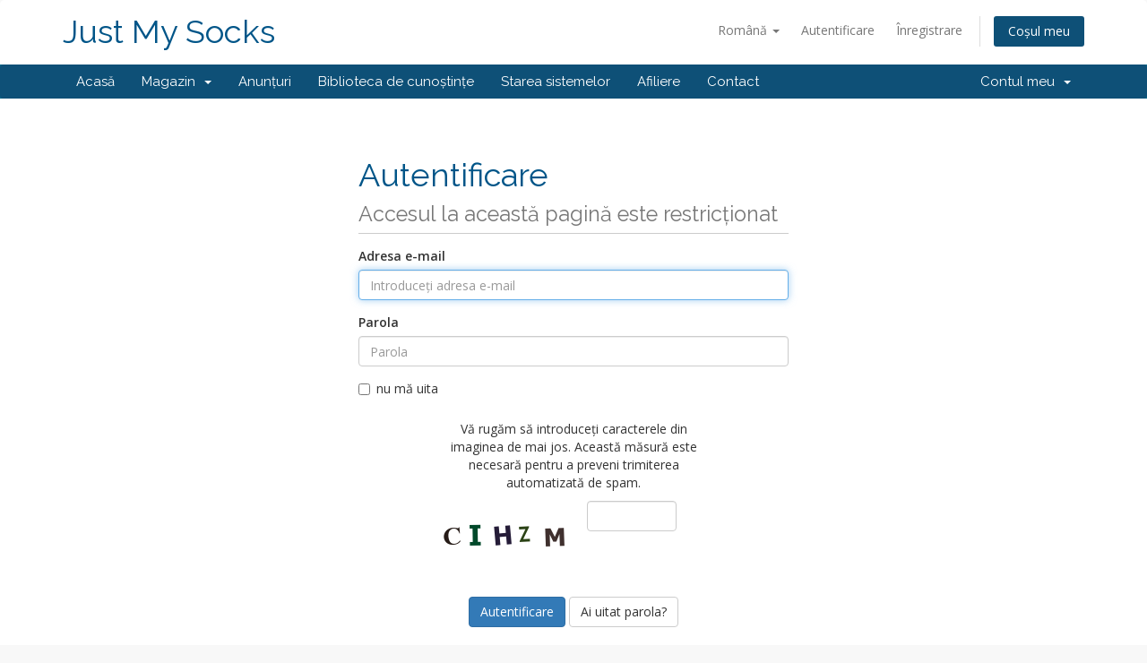

--- FILE ---
content_type: text/html; charset=utf-8
request_url: https://justmysocks2.net/members/serverstatus.php?language=romanian
body_size: 3591
content:
<!DOCTYPE html>
<html lang="en">
<head>
    <meta charset="utf-8" />
    <meta http-equiv="X-UA-Compatible" content="IE=edge">
    <meta name="viewport" content="width=device-width, initial-scale=1">
    <title>Stare server - Just My Socks</title>

    <!-- Styling -->
<link href="//fonts.googleapis.com/css?family=Open+Sans:300,400,600|Raleway:400,700" rel="stylesheet">
<link href="/members/templates/six-jms/css/all.min.css?v=8b1cab" rel="stylesheet">
<link href="/members/assets/css/fontawesome-all.min.css" rel="stylesheet">
<link href="/members/templates/six-jms/css/custom.css" rel="stylesheet">

<!-- HTML5 Shim and Respond.js IE8 support of HTML5 elements and media queries -->
<!-- WARNING: Respond.js doesn't work if you view the page via file:// -->
<!--[if lt IE 9]>
  <script src="https://oss.maxcdn.com/libs/html5shiv/3.7.0/html5shiv.js"></script>
  <script src="https://oss.maxcdn.com/libs/respond.js/1.4.2/respond.min.js"></script>
<![endif]-->

<script type="text/javascript">
    var csrfToken = '7ac0f47f39be797048a8373275415b07af76fb58',
        markdownGuide = 'Ghid de marcare',
        locale = 'en',
        saved = 'salvat',
        saving = 'autosalvare',
        whmcsBaseUrl = "/members",
        requiredText = 'Necesar',
        recaptchaSiteKey = "";
</script>
<script src="/members/templates/six-jms/js/scripts.min.js?v=8b1cab"></script>


    

</head>
<body data-phone-cc-input="">



<section id="header">
    <div class="container">
        <ul class="top-nav">
                            <li>
                    <a href="#" class="choose-language" data-toggle="popover" id="languageChooser">
                        Română
                        <b class="caret"></b>
                    </a>
                    <div id="languageChooserContent" class="hidden">
                        <ul>
                                                            <li>
                                    <a href="/members/serverstatus.php?language=arabic">العربية</a>
                                </li>
                                                            <li>
                                    <a href="/members/serverstatus.php?language=azerbaijani">Azerbaijani</a>
                                </li>
                                                            <li>
                                    <a href="/members/serverstatus.php?language=catalan">Català</a>
                                </li>
                                                            <li>
                                    <a href="/members/serverstatus.php?language=chinese">中文</a>
                                </li>
                                                            <li>
                                    <a href="/members/serverstatus.php?language=croatian">Hrvatski</a>
                                </li>
                                                            <li>
                                    <a href="/members/serverstatus.php?language=czech">Čeština</a>
                                </li>
                                                            <li>
                                    <a href="/members/serverstatus.php?language=danish">Dansk</a>
                                </li>
                                                            <li>
                                    <a href="/members/serverstatus.php?language=dutch">Nederlands</a>
                                </li>
                                                            <li>
                                    <a href="/members/serverstatus.php?language=english">English</a>
                                </li>
                                                            <li>
                                    <a href="/members/serverstatus.php?language=estonian">Estonian</a>
                                </li>
                                                            <li>
                                    <a href="/members/serverstatus.php?language=farsi">Persian</a>
                                </li>
                                                            <li>
                                    <a href="/members/serverstatus.php?language=french">Français</a>
                                </li>
                                                            <li>
                                    <a href="/members/serverstatus.php?language=german">Deutsch</a>
                                </li>
                                                            <li>
                                    <a href="/members/serverstatus.php?language=hebrew">עברית</a>
                                </li>
                                                            <li>
                                    <a href="/members/serverstatus.php?language=hungarian">Magyar</a>
                                </li>
                                                            <li>
                                    <a href="/members/serverstatus.php?language=italian">Italiano</a>
                                </li>
                                                            <li>
                                    <a href="/members/serverstatus.php?language=macedonian">Macedonian</a>
                                </li>
                                                            <li>
                                    <a href="/members/serverstatus.php?language=norwegian">Norwegian</a>
                                </li>
                                                            <li>
                                    <a href="/members/serverstatus.php?language=portuguese-br">Português</a>
                                </li>
                                                            <li>
                                    <a href="/members/serverstatus.php?language=portuguese-pt">Português</a>
                                </li>
                                                            <li>
                                    <a href="/members/serverstatus.php?language=romanian">Română</a>
                                </li>
                                                            <li>
                                    <a href="/members/serverstatus.php?language=russian">Русский</a>
                                </li>
                                                            <li>
                                    <a href="/members/serverstatus.php?language=spanish">Español</a>
                                </li>
                                                            <li>
                                    <a href="/members/serverstatus.php?language=swedish">Svenska</a>
                                </li>
                                                            <li>
                                    <a href="/members/serverstatus.php?language=turkish">Türkçe</a>
                                </li>
                                                            <li>
                                    <a href="/members/serverstatus.php?language=ukranian">Українська</a>
                                </li>
                                                    </ul>
                    </div>
                </li>
                                        <li>
                    <a href="/members/clientarea.php">Autentificare</a>
                </li>
                                    <li>
                        <a href="/members/register.php">Înregistrare</a>
                    </li>
                                <li class="primary-action">
                    <a href="/members/cart.php?a=view" class="btn">
                        Coșul meu
                    </a>
                </li>
                                </ul>

                    <a href="/members/index.php" class="logo logo-text">Just My Socks</a>
        
    </div>
</section>

<section id="main-menu">

    <nav id="nav" class="navbar navbar-default navbar-main" role="navigation">
        <div class="container">
            <!-- Brand and toggle get grouped for better mobile display -->
            <div class="navbar-header">
                <button type="button" class="navbar-toggle" data-toggle="collapse" data-target="#primary-nav">
                    <span class="sr-only">Toggle navigation</span>
                    <span class="icon-bar"></span>
                    <span class="icon-bar"></span>
                    <span class="icon-bar"></span>
                </button>
            </div>

            <!-- Collect the nav links, forms, and other content for toggling -->
            <div class="collapse navbar-collapse" id="primary-nav">

                <ul class="nav navbar-nav">

                        <li menuItemName="Home" class="" id="Primary_Navbar-Home">
        <a href="/members/index.php">
                        Acasă
                                </a>
            </li>
    <li menuItemName="Store" class="dropdown" id="Primary_Navbar-Store">
        <a class="dropdown-toggle" data-toggle="dropdown" href="#">
                        Magazin
                        &nbsp;<b class="caret"></b>        </a>
                    <ul class="dropdown-menu">
                            <li menuItemName="Browse Products Services" id="Primary_Navbar-Store-Browse_Products_Services">
                    <a href="/members/cart.php">
                                                Răsfoiți tot
                                            </a>
                </li>
                            <li menuItemName="Shop Divider 1" class="nav-divider" id="Primary_Navbar-Store-Shop_Divider_1">
                    <a href="">
                                                -----
                                            </a>
                </li>
                            <li menuItemName="Just My Socks" id="Primary_Navbar-Store-Just_My_Socks">
                    <a href="/members/cart.php?gid=1">
                                                Just My Socks
                                            </a>
                </li>
                        </ul>
            </li>
    <li menuItemName="Announcements" class="" id="Primary_Navbar-Announcements">
        <a href="/members/index.php?rp=/announcements">
                        Anunțuri
                                </a>
            </li>
    <li menuItemName="Knowledgebase" class="" id="Primary_Navbar-Knowledgebase">
        <a href="/members/index.php?rp=/knowledgebase">
                        Biblioteca de cunoștințe
                                </a>
            </li>
    <li menuItemName="Network Status" class="" id="Primary_Navbar-Network_Status">
        <a href="/members/serverstatus.php">
                        Starea sistemelor
                                </a>
            </li>
    <li menuItemName="Affiliates" class="" id="Primary_Navbar-Affiliates">
        <a href="/members/affiliates.php">
                        Afiliere
                                </a>
            </li>
    <li menuItemName="Contact Us" class="" id="Primary_Navbar-Contact_Us">
        <a href="/members/contact.php">
                        Contact
                                </a>
            </li>

                </ul>

                <ul class="nav navbar-nav navbar-right">

                        <li menuItemName="Account" class="dropdown" id="Secondary_Navbar-Account">
        <a class="dropdown-toggle" data-toggle="dropdown" href="#">
                        Contul meu
                        &nbsp;<b class="caret"></b>        </a>
                    <ul class="dropdown-menu">
                            <li menuItemName="Login" id="Secondary_Navbar-Account-Login">
                    <a href="/members/clientarea.php">
                                                Autentificare
                                            </a>
                </li>
                            <li menuItemName="Register" id="Secondary_Navbar-Account-Register">
                    <a href="/members/register.php">
                                                Înregistrare
                                            </a>
                </li>
                            <li menuItemName="Divider" class="nav-divider" id="Secondary_Navbar-Account-Divider">
                    <a href="">
                                                -----
                                            </a>
                </li>
                            <li menuItemName="Forgot Password?" id="Secondary_Navbar-Account-Forgot_Password?">
                    <a href="/members/index.php?rp=/password/reset/begin">
                                                Ai uitat parola?
                                            </a>
                </li>
                        </ul>
            </li>

                </ul>

            </div><!-- /.navbar-collapse -->
        </div>
    </nav>

</section>



<section id="main-body">
    <div class="container">
        <div class="row">

                <!-- Container for main page display content -->
        <div class="col-xs-12 main-content">
            

<div class="logincontainer">

    <div class="header-lined">
    <h1>Autentificare <small>Accesul la această pagină este restricționat</small></h1>
    </div>

    
    <div class="providerLinkingFeedback"></div>

    <div class="row">
        <div class="col-sm-12">

            <form method="post" action="./dologin.php" class="login-form" role="form">
<input type="hidden" name="token" value="7ac0f47f39be797048a8373275415b07af76fb58" />
                <div class="form-group">
                    <label for="inputEmail">Adresa e-mail</label>
                    <input type="email" name="username" class="form-control" id="inputEmail" placeholder="Introduceți adresa e-mail" autofocus>
                </div>

                <div class="form-group">
                    <label for="inputPassword">Parola</label>
                    <input type="password" name="password" class="form-control" id="inputPassword" placeholder="Parola" autocomplete="off" >
                </div>

                <div class="checkbox">
                    <label>
                        <input type="checkbox" name="rememberme" /> nu mă uita
                    </label>
                </div>
                                    <div class="text-center margin-bottom">
                            <div class="row">
        
                    <div class="col-md-8 col-md-offset-2 col-xs-10 col-xs-offset-1">
                <div id="default-captcha-domainchecker" class="text-center">
                    <p>Vă rugăm să introduceți caracterele din imaginea de mai jos. Această măsură este necesară pentru a preveni trimiterea automatizată de spam.</p>

                    <div class="col-xs-6 captchaimage">
                        <img id="inputCaptchaImage" data-src="./includes/verifyimage.php" src="./includes/verifyimage.php" align="middle" />
                    </div>

                    <div class="col-xs-6">
                        <input id="inputCaptcha" type="text" name="code" maxlength="5" class="form-control "
                               data-toggle="tooltip" data-placement="right" data-trigger="manual" title="Necesar"/>
                    </div>
                </div>
            </div>
        
            </div>
                    </div>
                                <div align="center">
                    <input id="login" type="submit" class="btn btn-primary" value="Autentificare" /> <a href="/members/index.php?rp=/password/reset/begin" class="btn btn-default">Ai uitat parola?</a>
                </div>
            </form>

        </div>
        <div class="col-sm-5 hidden">
                    </div>
    </div>
</div>



                </div><!-- /.main-content -->
                            <div class="clearfix"></div>
        </div>
    </div>
</section>

<section id="footer">
    <div class="container">
        <a href="#" class="back-to-top"><i class="fas fa-chevron-up"></i></a>
        <p>Copyright &copy; 2025 Just My Socks. All Rights Reserved.</p>
    </div>
</section>

<div id="fullpage-overlay" class="hidden">
    <div class="outer-wrapper">
        <div class="inner-wrapper">
            <img src="/members/assets/img/overlay-spinner.svg">
            <br>
            <span class="msg"></span>
        </div>
    </div>
</div>

<div class="modal system-modal fade" id="modalAjax" tabindex="-1" role="dialog" aria-hidden="true">
    <div class="modal-dialog">
        <div class="modal-content panel-primary">
            <div class="modal-header panel-heading">
                <button type="button" class="close" data-dismiss="modal">
                    <span aria-hidden="true">&times;</span>
                    <span class="sr-only">Close</span>
                </button>
                <h4 class="modal-title"></h4>
            </div>
            <div class="modal-body panel-body">
                se încarcă...
            </div>
            <div class="modal-footer panel-footer">
                <div class="pull-left loader">
                    <i class="fas fa-circle-notch fa-spin"></i>
                    se încarcă...
                </div>
                <button type="button" class="btn btn-default" data-dismiss="modal">
                    Close
                </button>
                <button type="button" class="btn btn-primary modal-submit">
                    Submit
                </button>
            </div>
        </div>
    </div>
</div>

<form action="#" id="frmGeneratePassword" class="form-horizontal">
    <div class="modal fade" id="modalGeneratePassword">
        <div class="modal-dialog">
            <div class="modal-content panel-primary">
                <div class="modal-header panel-heading">
                    <button type="button" class="close" data-dismiss="modal" aria-label="Close"><span aria-hidden="true">&times;</span></button>
                    <h4 class="modal-title">
                        Generate Password
                    </h4>
                </div>
                <div class="modal-body">
                    <div class="alert alert-danger hidden" id="generatePwLengthError">
                        Please enter a number between 8 and 64 for the password length
                    </div>
                    <div class="form-group">
                        <label for="generatePwLength" class="col-sm-4 control-label">Password Length</label>
                        <div class="col-sm-8">
                            <input type="number" min="8" max="64" value="12" step="1" class="form-control input-inline input-inline-100" id="inputGeneratePasswordLength">
                        </div>
                    </div>
                    <div class="form-group">
                        <label for="generatePwOutput" class="col-sm-4 control-label">Generated Password</label>
                        <div class="col-sm-8">
                            <input type="text" class="form-control" id="inputGeneratePasswordOutput">
                        </div>
                    </div>
                    <div class="row">
                        <div class="col-sm-8 col-sm-offset-4">
                            <button type="submit" class="btn btn-default btn-sm">
                                <i class="fas fa-plus fa-fw"></i>
                                Generate new password
                            </button>
                            <button type="button" class="btn btn-default btn-sm copy-to-clipboard" data-clipboard-target="#inputGeneratePasswordOutput">
                                <img src="/members/assets/img/clippy.svg" alt="Copy to clipboard" width="15">
                                
                            </button>
                        </div>
                    </div>
                </div>
                <div class="modal-footer">
                    <button type="button" class="btn btn-default" data-dismiss="modal">
                        Close
                    </button>
                    <button type="button" class="btn btn-primary" id="btnGeneratePasswordInsert" data-clipboard-target="#inputGeneratePasswordOutput">
                        Copy to clipboard & Insert
                    </button>
                </div>
            </div>
        </div>
    </div>
</form>


    <div class="container">
        <p>
        <a href="/members/index.php?rp=/knowledgebase/1/Terms-of-Service.html">Terms of Service</a> &nbsp; &nbsp; &nbsp; 
        <a href="/members/index.php?rp=/knowledgebase/2/About-Just-My-Socks.html">About Just My Socks</a>
    </div>




</body>
</html>
